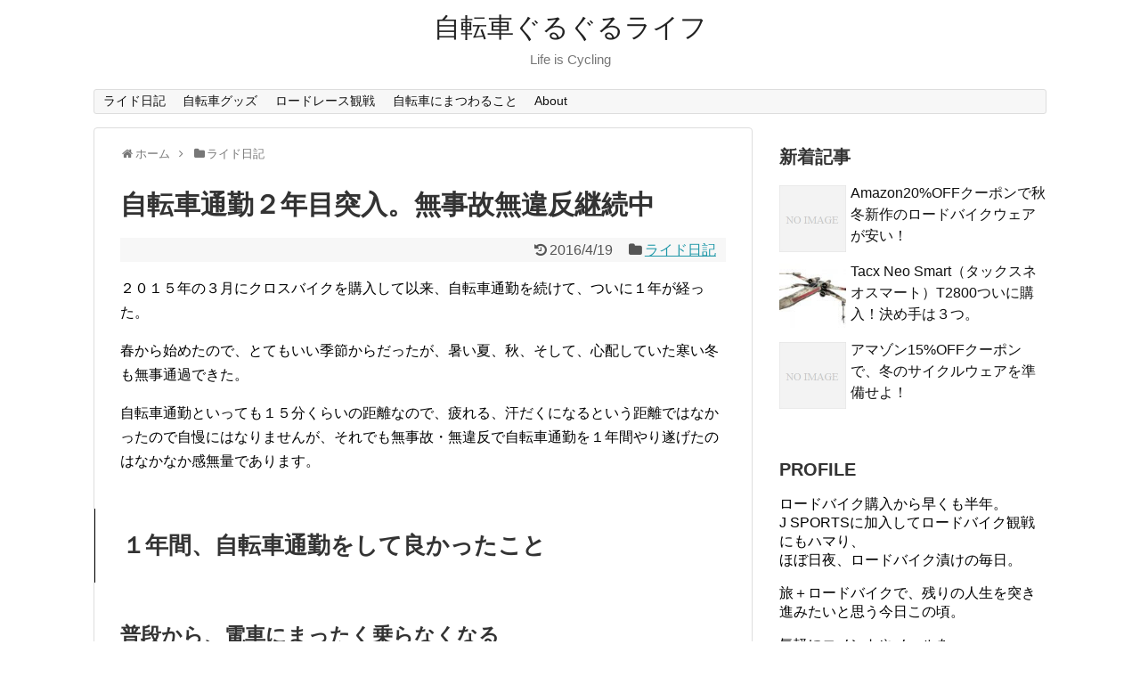

--- FILE ---
content_type: text/html; charset=UTF-8
request_url: https://gurugurulife.com/2016/04/06/post-424/
body_size: 15477
content:
<!DOCTYPE html><html dir="ltr" lang="ja" prefix="og: https://ogp.me/ns#"><head><meta charset="UTF-8"><meta name="viewport" content="width=device-width,initial-scale=1.0"><link rel="alternate" type="application/rss+xml" title="自転車ぐるぐるライフ RSS Feed" href="https://gurugurulife.com/feed/" /><link rel="pingback" href="https://gurugurulife.com/xmlrpc.php" /><meta name="description" content="２０１５年の３月にクロスバイクを購入して以来、自転車通勤を続けて、ついに１年が経った。春から始めたので、とてもいい季節からだったが、暑い夏、秋、そして、心配していた寒い冬も無事通過できた。自転車通勤といっても１５分くらいの距離なので、疲れる" /><meta name="keywords" content="ライド日記" /><meta property="og:type" content="article"><meta property="og:description" content="２０１５年の３月にクロスバイクを購入して以来、自転車通勤を続けて、ついに１年が経った。春から始めたので、とてもいい季節からだったが、暑い夏、秋、そして、心配していた寒い冬も無事通過できた。自転車通勤といっても１５分くらいの距離なので、疲れる"><meta property="og:title" content="自転車通勤２年目突入。無事故無違反継続中"><meta property="og:url" content="https://gurugurulife.com/2016/04/06/post-424/"><meta property="og:image" content="https://gurugurulife.com/wp-content/themes/simplicity2-child/images/og-image.jpg"><meta property="og:site_name" content="自転車ぐるぐるライフ"><meta property="og:locale" content="ja_JP"><meta name="twitter:card" content="summary"><meta name="twitter:description" content="２０１５年の３月にクロスバイクを購入して以来、自転車通勤を続けて、ついに１年が経った。春から始めたので、とてもいい季節からだったが、暑い夏、秋、そして、心配していた寒い冬も無事通過できた。自転車通勤といっても１５分くらいの距離なので、疲れる"><meta name="twitter:title" content="自転車通勤２年目突入。無事故無違反継続中"><meta name="twitter:url" content="https://gurugurulife.com/2016/04/06/post-424/"><meta name="twitter:image" content="https://gurugurulife.com/wp-content/themes/simplicity2-child/images/og-image.jpg"><meta name="twitter:domain" content="gurugurulife.com">  <script async src="//pagead2.googlesyndication.com/pagead/js/adsbygoogle.js"></script> <script>(adsbygoogle = window.adsbygoogle || []).push({
          google_ad_client: "ca-pub-1971427710343877",
          enable_page_level_ads: true
     });</script><title>自転車通勤２年目突入。無事故無違反継続中 | 自転車ぐるぐるライフ</title><meta name="description" content="２０１５年の３月にクロスバイクを購入して以来、自転車通勤を続けて、ついに１年が経った。 春から始めたので、とて" /><meta name="robots" content="max-image-preview:large" /><meta name="author" content="Route92"/><meta name="msvalidate.01" content="D76D377837F73B9A22F649D1122BB591" /><meta name="keywords" content="自転車通勤" /><link rel="canonical" href="https://gurugurulife.com/2016/04/06/post-424/" /><meta name="generator" content="All in One SEO (AIOSEO) 4.9.3" /><meta property="og:locale" content="ja_JP" /><meta property="og:site_name" content="自転車ぐるぐるライフ" /><meta property="og:type" content="article" /><meta property="og:title" content="自転車通勤２年目突入。無事故無違反継続中 | 自転車ぐるぐるライフ" /><meta property="og:description" content="２０１５年の３月にクロスバイクを購入して以来、自転車通勤を続けて、ついに１年が経った。 春から始めたので、とて" /><meta property="og:url" content="https://gurugurulife.com/2016/04/06/post-424/" /><meta property="article:published_time" content="2016-04-06T13:32:20+00:00" /><meta property="article:modified_time" content="2016-04-18T15:25:27+00:00" /><meta name="twitter:card" content="summary" /><meta name="twitter:title" content="自転車通勤２年目突入。無事故無違反継続中 | 自転車ぐるぐるライフ" /><meta name="twitter:description" content="２０１５年の３月にクロスバイクを購入して以来、自転車通勤を続けて、ついに１年が経った。 春から始めたので、とて" /> <script type="application/ld+json" class="aioseo-schema">{"@context":"https:\/\/schema.org","@graph":[{"@type":"Article","@id":"https:\/\/gurugurulife.com\/2016\/04\/06\/post-424\/#article","name":"\u81ea\u8ee2\u8eca\u901a\u52e4\uff12\u5e74\u76ee\u7a81\u5165\u3002\u7121\u4e8b\u6545\u7121\u9055\u53cd\u7d99\u7d9a\u4e2d | \u81ea\u8ee2\u8eca\u3050\u308b\u3050\u308b\u30e9\u30a4\u30d5","headline":"\u81ea\u8ee2\u8eca\u901a\u52e4\uff12\u5e74\u76ee\u7a81\u5165\u3002\u7121\u4e8b\u6545\u7121\u9055\u53cd\u7d99\u7d9a\u4e2d","author":{"@id":"https:\/\/gurugurulife.com\/author\/route92\/#author"},"publisher":{"@id":"https:\/\/gurugurulife.com\/#organization"},"datePublished":"2016-04-06T22:32:20+09:00","dateModified":"2016-04-19T00:25:27+09:00","inLanguage":"ja","mainEntityOfPage":{"@id":"https:\/\/gurugurulife.com\/2016\/04\/06\/post-424\/#webpage"},"isPartOf":{"@id":"https:\/\/gurugurulife.com\/2016\/04\/06\/post-424\/#webpage"},"articleSection":"\u30e9\u30a4\u30c9\u65e5\u8a18, \u81ea\u8ee2\u8eca\u901a\u52e4"},{"@type":"BreadcrumbList","@id":"https:\/\/gurugurulife.com\/2016\/04\/06\/post-424\/#breadcrumblist","itemListElement":[{"@type":"ListItem","@id":"https:\/\/gurugurulife.com#listItem","position":1,"name":"Home","item":"https:\/\/gurugurulife.com","nextItem":{"@type":"ListItem","@id":"https:\/\/gurugurulife.com\/category\/ride-diary\/#listItem","name":"\u30e9\u30a4\u30c9\u65e5\u8a18"}},{"@type":"ListItem","@id":"https:\/\/gurugurulife.com\/category\/ride-diary\/#listItem","position":2,"name":"\u30e9\u30a4\u30c9\u65e5\u8a18","item":"https:\/\/gurugurulife.com\/category\/ride-diary\/","nextItem":{"@type":"ListItem","@id":"https:\/\/gurugurulife.com\/2016\/04\/06\/post-424\/#listItem","name":"\u81ea\u8ee2\u8eca\u901a\u52e4\uff12\u5e74\u76ee\u7a81\u5165\u3002\u7121\u4e8b\u6545\u7121\u9055\u53cd\u7d99\u7d9a\u4e2d"},"previousItem":{"@type":"ListItem","@id":"https:\/\/gurugurulife.com#listItem","name":"Home"}},{"@type":"ListItem","@id":"https:\/\/gurugurulife.com\/2016\/04\/06\/post-424\/#listItem","position":3,"name":"\u81ea\u8ee2\u8eca\u901a\u52e4\uff12\u5e74\u76ee\u7a81\u5165\u3002\u7121\u4e8b\u6545\u7121\u9055\u53cd\u7d99\u7d9a\u4e2d","previousItem":{"@type":"ListItem","@id":"https:\/\/gurugurulife.com\/category\/ride-diary\/#listItem","name":"\u30e9\u30a4\u30c9\u65e5\u8a18"}}]},{"@type":"Organization","@id":"https:\/\/gurugurulife.com\/#organization","name":"\u81ea\u8ee2\u8eca\u3050\u308b\u3050\u308b\u30e9\u30a4\u30d5","description":"Life is Cycling","url":"https:\/\/gurugurulife.com\/"},{"@type":"Person","@id":"https:\/\/gurugurulife.com\/author\/route92\/#author","url":"https:\/\/gurugurulife.com\/author\/route92\/","name":"Route92","image":{"@type":"ImageObject","@id":"https:\/\/gurugurulife.com\/2016\/04\/06\/post-424\/#authorImage","url":"https:\/\/secure.gravatar.com\/avatar\/6065998003becece7ad65e719b976155?s=96&d=mm&r=g","width":96,"height":96,"caption":"Route92"}},{"@type":"WebPage","@id":"https:\/\/gurugurulife.com\/2016\/04\/06\/post-424\/#webpage","url":"https:\/\/gurugurulife.com\/2016\/04\/06\/post-424\/","name":"\u81ea\u8ee2\u8eca\u901a\u52e4\uff12\u5e74\u76ee\u7a81\u5165\u3002\u7121\u4e8b\u6545\u7121\u9055\u53cd\u7d99\u7d9a\u4e2d | \u81ea\u8ee2\u8eca\u3050\u308b\u3050\u308b\u30e9\u30a4\u30d5","description":"\uff12\uff10\uff11\uff15\u5e74\u306e\uff13\u6708\u306b\u30af\u30ed\u30b9\u30d0\u30a4\u30af\u3092\u8cfc\u5165\u3057\u3066\u4ee5\u6765\u3001\u81ea\u8ee2\u8eca\u901a\u52e4\u3092\u7d9a\u3051\u3066\u3001\u3064\u3044\u306b\uff11\u5e74\u304c\u7d4c\u3063\u305f\u3002 \u6625\u304b\u3089\u59cb\u3081\u305f\u306e\u3067\u3001\u3068\u3066","inLanguage":"ja","isPartOf":{"@id":"https:\/\/gurugurulife.com\/#website"},"breadcrumb":{"@id":"https:\/\/gurugurulife.com\/2016\/04\/06\/post-424\/#breadcrumblist"},"author":{"@id":"https:\/\/gurugurulife.com\/author\/route92\/#author"},"creator":{"@id":"https:\/\/gurugurulife.com\/author\/route92\/#author"},"datePublished":"2016-04-06T22:32:20+09:00","dateModified":"2016-04-19T00:25:27+09:00"},{"@type":"WebSite","@id":"https:\/\/gurugurulife.com\/#website","url":"https:\/\/gurugurulife.com\/","name":"\u81ea\u8ee2\u8eca\u3050\u308b\u3050\u308b\u30e9\u30a4\u30d5","description":"Life is Cycling","inLanguage":"ja","publisher":{"@id":"https:\/\/gurugurulife.com\/#organization"}}]}</script> <link rel="alternate" type="application/rss+xml" title="自転車ぐるぐるライフ &raquo; フィード" href="https://gurugurulife.com/feed/" /><link rel="alternate" type="application/rss+xml" title="自転車ぐるぐるライフ &raquo; コメントフィード" href="https://gurugurulife.com/comments/feed/" /><link rel="alternate" type="application/rss+xml" title="自転車ぐるぐるライフ &raquo; 自転車通勤２年目突入。無事故無違反継続中 のコメントのフィード" href="https://gurugurulife.com/2016/04/06/post-424/feed/" /> <script type="text/javascript">window._wpemojiSettings = {"baseUrl":"https:\/\/s.w.org\/images\/core\/emoji\/14.0.0\/72x72\/","ext":".png","svgUrl":"https:\/\/s.w.org\/images\/core\/emoji\/14.0.0\/svg\/","svgExt":".svg","source":{"concatemoji":"https:\/\/gurugurulife.com\/wp-includes\/js\/wp-emoji-release.min.js"}};
/*! This file is auto-generated */
!function(i,n){var o,s,e;function c(e){try{var t={supportTests:e,timestamp:(new Date).valueOf()};sessionStorage.setItem(o,JSON.stringify(t))}catch(e){}}function p(e,t,n){e.clearRect(0,0,e.canvas.width,e.canvas.height),e.fillText(t,0,0);var t=new Uint32Array(e.getImageData(0,0,e.canvas.width,e.canvas.height).data),r=(e.clearRect(0,0,e.canvas.width,e.canvas.height),e.fillText(n,0,0),new Uint32Array(e.getImageData(0,0,e.canvas.width,e.canvas.height).data));return t.every(function(e,t){return e===r[t]})}function u(e,t,n){switch(t){case"flag":return n(e,"\ud83c\udff3\ufe0f\u200d\u26a7\ufe0f","\ud83c\udff3\ufe0f\u200b\u26a7\ufe0f")?!1:!n(e,"\ud83c\uddfa\ud83c\uddf3","\ud83c\uddfa\u200b\ud83c\uddf3")&&!n(e,"\ud83c\udff4\udb40\udc67\udb40\udc62\udb40\udc65\udb40\udc6e\udb40\udc67\udb40\udc7f","\ud83c\udff4\u200b\udb40\udc67\u200b\udb40\udc62\u200b\udb40\udc65\u200b\udb40\udc6e\u200b\udb40\udc67\u200b\udb40\udc7f");case"emoji":return!n(e,"\ud83e\udef1\ud83c\udffb\u200d\ud83e\udef2\ud83c\udfff","\ud83e\udef1\ud83c\udffb\u200b\ud83e\udef2\ud83c\udfff")}return!1}function f(e,t,n){var r="undefined"!=typeof WorkerGlobalScope&&self instanceof WorkerGlobalScope?new OffscreenCanvas(300,150):i.createElement("canvas"),a=r.getContext("2d",{willReadFrequently:!0}),o=(a.textBaseline="top",a.font="600 32px Arial",{});return e.forEach(function(e){o[e]=t(a,e,n)}),o}function t(e){var t=i.createElement("script");t.src=e,t.defer=!0,i.head.appendChild(t)}"undefined"!=typeof Promise&&(o="wpEmojiSettingsSupports",s=["flag","emoji"],n.supports={everything:!0,everythingExceptFlag:!0},e=new Promise(function(e){i.addEventListener("DOMContentLoaded",e,{once:!0})}),new Promise(function(t){var n=function(){try{var e=JSON.parse(sessionStorage.getItem(o));if("object"==typeof e&&"number"==typeof e.timestamp&&(new Date).valueOf()<e.timestamp+604800&&"object"==typeof e.supportTests)return e.supportTests}catch(e){}return null}();if(!n){if("undefined"!=typeof Worker&&"undefined"!=typeof OffscreenCanvas&&"undefined"!=typeof URL&&URL.createObjectURL&&"undefined"!=typeof Blob)try{var e="postMessage("+f.toString()+"("+[JSON.stringify(s),u.toString(),p.toString()].join(",")+"));",r=new Blob([e],{type:"text/javascript"}),a=new Worker(URL.createObjectURL(r),{name:"wpTestEmojiSupports"});return void(a.onmessage=function(e){c(n=e.data),a.terminate(),t(n)})}catch(e){}c(n=f(s,u,p))}t(n)}).then(function(e){for(var t in e)n.supports[t]=e[t],n.supports.everything=n.supports.everything&&n.supports[t],"flag"!==t&&(n.supports.everythingExceptFlag=n.supports.everythingExceptFlag&&n.supports[t]);n.supports.everythingExceptFlag=n.supports.everythingExceptFlag&&!n.supports.flag,n.DOMReady=!1,n.readyCallback=function(){n.DOMReady=!0}}).then(function(){return e}).then(function(){var e;n.supports.everything||(n.readyCallback(),(e=n.source||{}).concatemoji?t(e.concatemoji):e.wpemoji&&e.twemoji&&(t(e.twemoji),t(e.wpemoji)))}))}((window,document),window._wpemojiSettings);</script> <style type="text/css">img.wp-smiley,
img.emoji {
	display: inline !important;
	border: none !important;
	box-shadow: none !important;
	height: 1em !important;
	width: 1em !important;
	margin: 0 0.07em !important;
	vertical-align: -0.1em !important;
	background: none !important;
	padding: 0 !important;
}</style><link rel='stylesheet' id='simplicity-style-css' href='https://gurugurulife.com/wp-content/cache/autoptimize/css/autoptimize_single_f23797bfec119e1e13ee8e61ebe9004a.css' type='text/css' media='all' /><link rel='stylesheet' id='responsive-style-css' href='https://gurugurulife.com/wp-content/cache/autoptimize/css/autoptimize_single_89ed4ee7187e20f7ac4057f97c11700c.css' type='text/css' media='all' /><link rel='stylesheet' id='font-awesome-style-css' href='https://gurugurulife.com/wp-content/themes/simplicity2/webfonts/css/font-awesome.min.css' type='text/css' media='all' /><link rel='stylesheet' id='icomoon-style-css' href='https://gurugurulife.com/wp-content/cache/autoptimize/css/autoptimize_single_96876e3d0747dd213dd7ec9c9513662b.css' type='text/css' media='all' /><link rel='stylesheet' id='responsive-mode-style-css' href='https://gurugurulife.com/wp-content/cache/autoptimize/css/autoptimize_single_d3ae90080c67e8594f24ca4cd7a80a87.css' type='text/css' media='all' /><link rel='stylesheet' id='narrow-style-css' href='https://gurugurulife.com/wp-content/cache/autoptimize/css/autoptimize_single_731a02d5fa789522ea1d5ba91ccbf903.css' type='text/css' media='all' /><link rel='stylesheet' id='media-style-css' href='https://gurugurulife.com/wp-content/cache/autoptimize/css/autoptimize_single_4287943bd38fe01d0e96b56a5db88105.css' type='text/css' media='all' /><link rel='stylesheet' id='extension-style-css' href='https://gurugurulife.com/wp-content/cache/autoptimize/css/autoptimize_single_1111a47b5120741aee3d21fff052b0bf.css' type='text/css' media='all' /><style id='extension-style-inline-css' type='text/css'>.ad-space{text-align:center} #main .entry{width:214px;margin:10px 5px 0 5px;border:1px solid #ddd;border-radius:5px;float:left;clear:none;overflow:visible}#list .entry .entry-thumb{margin-top:0;margin-right:0;margin-left:0;text-align:center;margin-bottom:0}.entry-thumb img{width:100%;height:auto;margin-bottom:6px}.entry-card-content{margin-left:0;clear:both}.entry h2 a{margin-top:0;font-size:16px;line-height:110%}.entry .post-meta{margin:0;font-size:12px}.entry-snippet{font-size:11px;padding:0 5px;word-wrap:break-word}.entry-read a{font-size:12px;padding:0 5px}.entry .post-meta .category{display:none}.entry h2{padding:0 5px;word-wrap:break-word;line-height:100%}.entry-read a.entry-read-link{padding:5px 0;margin-left:5px;margin-right:5px;margin-bottom:5px;width:auto}#main .entry{width:327px}.entry-thumb img{width:327px}.entry h2 a{font-size:18px}.post-meta{font-size:16px}@media screen and (max-width:440px){#main .entry{width:100%;margin:5px 0}.entry-thumb img{width:100%}.entry h2 a{font-size:16px}.post-meta{font-size:14px}} .blog-card-thumbnail-right .blog-card-thumbnail{float:right}.blog-card-thumbnail-right .blog-card-content{margin-left:0;margin-right:110px}.blog-card-thumbnail-right img.blog-card-thumb-image{margin-left:10px;margin-right:0}#sidebar .blog-card-thumbnail-right .blog-card-content{margin-left:0;margin-right:90px}@media screen and (max-width:560px){.blog-card-thumbnail-right .blog-card-content{margin-right:90px}.blog-card-thumbnail-right .blog-card-title{margin-left:0}.blog-card-thumbnail-right img.blog-card-thumb-image{margin-left:5px;margin-right:0}}  #header .alignleft{text-align:center;max-width:none}#h-top #site-title a{margin-right:0}#site-description{margin-right:0}#header .alignright{display:none}@media screen and (max-width:639px){.article br{display:block}} #main .social-count{display:none} .arrow-box{display:none}#sns-group-top .balloon-btn-set{width:auto}</style><link rel='stylesheet' id='child-style-css' href='https://gurugurulife.com/wp-content/cache/autoptimize/css/autoptimize_single_8f19faeb0cc6ba627d4e84dd9fb47808.css' type='text/css' media='all' /><link rel='stylesheet' id='child-responsive-mode-style-css' href='https://gurugurulife.com/wp-content/cache/autoptimize/css/autoptimize_single_65c71c853a1e032e8ceecefb4a3156f3.css' type='text/css' media='all' /><link rel='stylesheet' id='print-style-css' href='https://gurugurulife.com/wp-content/cache/autoptimize/css/autoptimize_single_08d3ac49aa8cd84996c44b834f2013fa.css' type='text/css' media='print' /><link rel='stylesheet' id='wp-block-library-css' href='https://gurugurulife.com/wp-includes/css/dist/block-library/style.min.css' type='text/css' media='all' /><link rel='stylesheet' id='aioseo/css/src/vue/standalone/blocks/table-of-contents/global.scss-css' href='https://gurugurulife.com/wp-content/cache/autoptimize/css/autoptimize_single_8aeaa129c1f80e6e5dbaa329351d1482.css' type='text/css' media='all' /><style id='classic-theme-styles-inline-css' type='text/css'>/*! This file is auto-generated */
.wp-block-button__link{color:#fff;background-color:#32373c;border-radius:9999px;box-shadow:none;text-decoration:none;padding:calc(.667em + 2px) calc(1.333em + 2px);font-size:1.125em}.wp-block-file__button{background:#32373c;color:#fff;text-decoration:none}</style><style id='global-styles-inline-css' type='text/css'>body{--wp--preset--color--black: #000000;--wp--preset--color--cyan-bluish-gray: #abb8c3;--wp--preset--color--white: #ffffff;--wp--preset--color--pale-pink: #f78da7;--wp--preset--color--vivid-red: #cf2e2e;--wp--preset--color--luminous-vivid-orange: #ff6900;--wp--preset--color--luminous-vivid-amber: #fcb900;--wp--preset--color--light-green-cyan: #7bdcb5;--wp--preset--color--vivid-green-cyan: #00d084;--wp--preset--color--pale-cyan-blue: #8ed1fc;--wp--preset--color--vivid-cyan-blue: #0693e3;--wp--preset--color--vivid-purple: #9b51e0;--wp--preset--gradient--vivid-cyan-blue-to-vivid-purple: linear-gradient(135deg,rgba(6,147,227,1) 0%,rgb(155,81,224) 100%);--wp--preset--gradient--light-green-cyan-to-vivid-green-cyan: linear-gradient(135deg,rgb(122,220,180) 0%,rgb(0,208,130) 100%);--wp--preset--gradient--luminous-vivid-amber-to-luminous-vivid-orange: linear-gradient(135deg,rgba(252,185,0,1) 0%,rgba(255,105,0,1) 100%);--wp--preset--gradient--luminous-vivid-orange-to-vivid-red: linear-gradient(135deg,rgba(255,105,0,1) 0%,rgb(207,46,46) 100%);--wp--preset--gradient--very-light-gray-to-cyan-bluish-gray: linear-gradient(135deg,rgb(238,238,238) 0%,rgb(169,184,195) 100%);--wp--preset--gradient--cool-to-warm-spectrum: linear-gradient(135deg,rgb(74,234,220) 0%,rgb(151,120,209) 20%,rgb(207,42,186) 40%,rgb(238,44,130) 60%,rgb(251,105,98) 80%,rgb(254,248,76) 100%);--wp--preset--gradient--blush-light-purple: linear-gradient(135deg,rgb(255,206,236) 0%,rgb(152,150,240) 100%);--wp--preset--gradient--blush-bordeaux: linear-gradient(135deg,rgb(254,205,165) 0%,rgb(254,45,45) 50%,rgb(107,0,62) 100%);--wp--preset--gradient--luminous-dusk: linear-gradient(135deg,rgb(255,203,112) 0%,rgb(199,81,192) 50%,rgb(65,88,208) 100%);--wp--preset--gradient--pale-ocean: linear-gradient(135deg,rgb(255,245,203) 0%,rgb(182,227,212) 50%,rgb(51,167,181) 100%);--wp--preset--gradient--electric-grass: linear-gradient(135deg,rgb(202,248,128) 0%,rgb(113,206,126) 100%);--wp--preset--gradient--midnight: linear-gradient(135deg,rgb(2,3,129) 0%,rgb(40,116,252) 100%);--wp--preset--font-size--small: 13px;--wp--preset--font-size--medium: 20px;--wp--preset--font-size--large: 36px;--wp--preset--font-size--x-large: 42px;--wp--preset--spacing--20: 0.44rem;--wp--preset--spacing--30: 0.67rem;--wp--preset--spacing--40: 1rem;--wp--preset--spacing--50: 1.5rem;--wp--preset--spacing--60: 2.25rem;--wp--preset--spacing--70: 3.38rem;--wp--preset--spacing--80: 5.06rem;--wp--preset--shadow--natural: 6px 6px 9px rgba(0, 0, 0, 0.2);--wp--preset--shadow--deep: 12px 12px 50px rgba(0, 0, 0, 0.4);--wp--preset--shadow--sharp: 6px 6px 0px rgba(0, 0, 0, 0.2);--wp--preset--shadow--outlined: 6px 6px 0px -3px rgba(255, 255, 255, 1), 6px 6px rgba(0, 0, 0, 1);--wp--preset--shadow--crisp: 6px 6px 0px rgba(0, 0, 0, 1);}:where(.is-layout-flex){gap: 0.5em;}:where(.is-layout-grid){gap: 0.5em;}body .is-layout-flow > .alignleft{float: left;margin-inline-start: 0;margin-inline-end: 2em;}body .is-layout-flow > .alignright{float: right;margin-inline-start: 2em;margin-inline-end: 0;}body .is-layout-flow > .aligncenter{margin-left: auto !important;margin-right: auto !important;}body .is-layout-constrained > .alignleft{float: left;margin-inline-start: 0;margin-inline-end: 2em;}body .is-layout-constrained > .alignright{float: right;margin-inline-start: 2em;margin-inline-end: 0;}body .is-layout-constrained > .aligncenter{margin-left: auto !important;margin-right: auto !important;}body .is-layout-constrained > :where(:not(.alignleft):not(.alignright):not(.alignfull)){max-width: var(--wp--style--global--content-size);margin-left: auto !important;margin-right: auto !important;}body .is-layout-constrained > .alignwide{max-width: var(--wp--style--global--wide-size);}body .is-layout-flex{display: flex;}body .is-layout-flex{flex-wrap: wrap;align-items: center;}body .is-layout-flex > *{margin: 0;}body .is-layout-grid{display: grid;}body .is-layout-grid > *{margin: 0;}:where(.wp-block-columns.is-layout-flex){gap: 2em;}:where(.wp-block-columns.is-layout-grid){gap: 2em;}:where(.wp-block-post-template.is-layout-flex){gap: 1.25em;}:where(.wp-block-post-template.is-layout-grid){gap: 1.25em;}.has-black-color{color: var(--wp--preset--color--black) !important;}.has-cyan-bluish-gray-color{color: var(--wp--preset--color--cyan-bluish-gray) !important;}.has-white-color{color: var(--wp--preset--color--white) !important;}.has-pale-pink-color{color: var(--wp--preset--color--pale-pink) !important;}.has-vivid-red-color{color: var(--wp--preset--color--vivid-red) !important;}.has-luminous-vivid-orange-color{color: var(--wp--preset--color--luminous-vivid-orange) !important;}.has-luminous-vivid-amber-color{color: var(--wp--preset--color--luminous-vivid-amber) !important;}.has-light-green-cyan-color{color: var(--wp--preset--color--light-green-cyan) !important;}.has-vivid-green-cyan-color{color: var(--wp--preset--color--vivid-green-cyan) !important;}.has-pale-cyan-blue-color{color: var(--wp--preset--color--pale-cyan-blue) !important;}.has-vivid-cyan-blue-color{color: var(--wp--preset--color--vivid-cyan-blue) !important;}.has-vivid-purple-color{color: var(--wp--preset--color--vivid-purple) !important;}.has-black-background-color{background-color: var(--wp--preset--color--black) !important;}.has-cyan-bluish-gray-background-color{background-color: var(--wp--preset--color--cyan-bluish-gray) !important;}.has-white-background-color{background-color: var(--wp--preset--color--white) !important;}.has-pale-pink-background-color{background-color: var(--wp--preset--color--pale-pink) !important;}.has-vivid-red-background-color{background-color: var(--wp--preset--color--vivid-red) !important;}.has-luminous-vivid-orange-background-color{background-color: var(--wp--preset--color--luminous-vivid-orange) !important;}.has-luminous-vivid-amber-background-color{background-color: var(--wp--preset--color--luminous-vivid-amber) !important;}.has-light-green-cyan-background-color{background-color: var(--wp--preset--color--light-green-cyan) !important;}.has-vivid-green-cyan-background-color{background-color: var(--wp--preset--color--vivid-green-cyan) !important;}.has-pale-cyan-blue-background-color{background-color: var(--wp--preset--color--pale-cyan-blue) !important;}.has-vivid-cyan-blue-background-color{background-color: var(--wp--preset--color--vivid-cyan-blue) !important;}.has-vivid-purple-background-color{background-color: var(--wp--preset--color--vivid-purple) !important;}.has-black-border-color{border-color: var(--wp--preset--color--black) !important;}.has-cyan-bluish-gray-border-color{border-color: var(--wp--preset--color--cyan-bluish-gray) !important;}.has-white-border-color{border-color: var(--wp--preset--color--white) !important;}.has-pale-pink-border-color{border-color: var(--wp--preset--color--pale-pink) !important;}.has-vivid-red-border-color{border-color: var(--wp--preset--color--vivid-red) !important;}.has-luminous-vivid-orange-border-color{border-color: var(--wp--preset--color--luminous-vivid-orange) !important;}.has-luminous-vivid-amber-border-color{border-color: var(--wp--preset--color--luminous-vivid-amber) !important;}.has-light-green-cyan-border-color{border-color: var(--wp--preset--color--light-green-cyan) !important;}.has-vivid-green-cyan-border-color{border-color: var(--wp--preset--color--vivid-green-cyan) !important;}.has-pale-cyan-blue-border-color{border-color: var(--wp--preset--color--pale-cyan-blue) !important;}.has-vivid-cyan-blue-border-color{border-color: var(--wp--preset--color--vivid-cyan-blue) !important;}.has-vivid-purple-border-color{border-color: var(--wp--preset--color--vivid-purple) !important;}.has-vivid-cyan-blue-to-vivid-purple-gradient-background{background: var(--wp--preset--gradient--vivid-cyan-blue-to-vivid-purple) !important;}.has-light-green-cyan-to-vivid-green-cyan-gradient-background{background: var(--wp--preset--gradient--light-green-cyan-to-vivid-green-cyan) !important;}.has-luminous-vivid-amber-to-luminous-vivid-orange-gradient-background{background: var(--wp--preset--gradient--luminous-vivid-amber-to-luminous-vivid-orange) !important;}.has-luminous-vivid-orange-to-vivid-red-gradient-background{background: var(--wp--preset--gradient--luminous-vivid-orange-to-vivid-red) !important;}.has-very-light-gray-to-cyan-bluish-gray-gradient-background{background: var(--wp--preset--gradient--very-light-gray-to-cyan-bluish-gray) !important;}.has-cool-to-warm-spectrum-gradient-background{background: var(--wp--preset--gradient--cool-to-warm-spectrum) !important;}.has-blush-light-purple-gradient-background{background: var(--wp--preset--gradient--blush-light-purple) !important;}.has-blush-bordeaux-gradient-background{background: var(--wp--preset--gradient--blush-bordeaux) !important;}.has-luminous-dusk-gradient-background{background: var(--wp--preset--gradient--luminous-dusk) !important;}.has-pale-ocean-gradient-background{background: var(--wp--preset--gradient--pale-ocean) !important;}.has-electric-grass-gradient-background{background: var(--wp--preset--gradient--electric-grass) !important;}.has-midnight-gradient-background{background: var(--wp--preset--gradient--midnight) !important;}.has-small-font-size{font-size: var(--wp--preset--font-size--small) !important;}.has-medium-font-size{font-size: var(--wp--preset--font-size--medium) !important;}.has-large-font-size{font-size: var(--wp--preset--font-size--large) !important;}.has-x-large-font-size{font-size: var(--wp--preset--font-size--x-large) !important;}
.wp-block-navigation a:where(:not(.wp-element-button)){color: inherit;}
:where(.wp-block-post-template.is-layout-flex){gap: 1.25em;}:where(.wp-block-post-template.is-layout-grid){gap: 1.25em;}
:where(.wp-block-columns.is-layout-flex){gap: 2em;}:where(.wp-block-columns.is-layout-grid){gap: 2em;}
.wp-block-pullquote{font-size: 1.5em;line-height: 1.6;}</style><link rel='stylesheet' id='pz-linkcard-css' href='https://gurugurulife.com/wp-content/cache/autoptimize/css/autoptimize_single_4e51e21ab5fa9cccfeaaebc2839cdc65.css' type='text/css' media='all' /><link rel='stylesheet' id='amazonjs-css' href='https://gurugurulife.com/wp-content/cache/autoptimize/css/autoptimize_single_3e681c008a53fd674d6192fc4c824358.css' type='text/css' media='all' /> <script type='text/javascript' src='https://gurugurulife.com/wp-includes/js/jquery/jquery.min.js' id='jquery-core-js'></script> <script type='text/javascript' src='https://gurugurulife.com/wp-includes/js/jquery/jquery-migrate.min.js' id='jquery-migrate-js'></script> <link rel='shortlink' href='https://gurugurulife.com/?p=424' /><link rel="alternate" type="application/json+oembed" href="https://gurugurulife.com/wp-json/oembed/1.0/embed?url=https%3A%2F%2Fgurugurulife.com%2F2016%2F04%2F06%2Fpost-424%2F" /><link rel="alternate" type="text/xml+oembed" href="https://gurugurulife.com/wp-json/oembed/1.0/embed?url=https%3A%2F%2Fgurugurulife.com%2F2016%2F04%2F06%2Fpost-424%2F&#038;format=xml" /></head><body class="post-template-default single single-post postid-424 single-format-standard categoryid-3" itemscope itemtype="http://schema.org/WebPage"><div id="container"><header itemscope itemtype="http://schema.org/WPHeader"><div id="header" class="clearfix"><div id="header-in"><div id="h-top"><div id="mobile-menu"> <a id="mobile-menu-toggle" href="#"><span class="fa fa-bars fa-2x"></span></a></div><div class="alignleft top-title-catchphrase"><p id="site-title" itemscope itemtype="http://schema.org/Organization"> <a href="https://gurugurulife.com/">自転車ぐるぐるライフ</a></p><p id="site-description"> Life is Cycling</p></div><div class="alignright top-sns-follows"></div></div></div></div></header><nav itemscope itemtype="http://schema.org/SiteNavigationElement"><div id="navi"><div id="navi-in"><div class="menu-%e3%82%ab%e3%83%86%e3%82%b4%e3%83%aa-container"><ul id="menu-%e3%82%ab%e3%83%86%e3%82%b4%e3%83%aa" class="menu"><li id="menu-item-749" class="menu-item menu-item-type-taxonomy menu-item-object-category current-post-ancestor current-menu-parent current-post-parent menu-item-749"><a href="https://gurugurulife.com/category/ride-diary/">ライド日記</a></li><li id="menu-item-750" class="menu-item menu-item-type-taxonomy menu-item-object-category menu-item-750"><a href="https://gurugurulife.com/category/bicycle-goods/">自転車グッズ</a></li><li id="menu-item-751" class="menu-item menu-item-type-taxonomy menu-item-object-category menu-item-751"><a href="https://gurugurulife.com/category/roadrace-watching/">ロードレース観戦</a></li><li id="menu-item-752" class="menu-item menu-item-type-taxonomy menu-item-object-category menu-item-752"><a href="https://gurugurulife.com/category/around-bicycle/">自転車にまつわること</a></li><li id="menu-item-748" class="menu-item menu-item-type-post_type menu-item-object-page menu-item-748"><a href="https://gurugurulife.com/sample-page/">About</a></li></ul></div></div></div></nav><div id="body"><div id="body-in"><main itemscope itemprop="mainContentOfPage"><div id="main" itemscope itemtype="http://schema.org/Blog"><div id="breadcrumb" class="breadcrumb-category"><div itemtype="http://data-vocabulary.org/Breadcrumb" itemscope="" class="breadcrumb-home"><span class="fa fa-home fa-fw"></span><a href="https://gurugurulife.com" itemprop="url"><span itemprop="title">ホーム</span></a><span class="sp"><span class="fa fa-angle-right"></span></span></div><div itemtype="http://data-vocabulary.org/Breadcrumb" itemscope=""><span class="fa fa-folder fa-fw"></span><a href="https://gurugurulife.com/category/ride-diary/" itemprop="url"><span itemprop="title">ライド日記</span></a></div></div><div id="post-424" class="post-424 post type-post status-publish format-standard hentry category-ride-diary tag-130"><article class="article"><header><h1 class="entry-title"> 自転車通勤２年目突入。無事故無違反継続中</h1><p class="post-meta"> <span class="post-update"><span class="fa fa-history fa-fw"></span><time class="entry-date date updated" datetime="2016-04-19T00:25:27+09:00">2016/4/19</time></span> <span class="category"><span class="fa fa-folder fa-fw"></span><a href="https://gurugurulife.com/category/ride-diary/" rel="category tag">ライド日記</a></span></p><div id="sns-group-top" class="sns-group sns-group-top"></div><div class="clear"></div></header><div id="the-content" class="entry-content"><p>２０１５年の３月にクロスバイクを購入して以来、自転車通勤を続けて、ついに１年が経った。</p><p>春から始めたので、とてもいい季節からだったが、暑い夏、秋、そして、心配していた寒い冬も無事通過できた。</p><p>自転車通勤といっても１５分くらいの距離なので、疲れる、汗だくになるという距離ではなかったので自慢にはなりませんが、それでも無事故・無違反で自転車通勤を１年間やり遂げたのはなかなか感無量であります。</p><h2>１年間、自転車通勤をして良かったこと</h2><h3>普段から、電車にまったく乗らなくなる</h3><p>首都圏に住んでいると電車網が発達しているので、山手線をはじめ、地下鉄も駆使すれば、大体どこへでもいけます。自転車がなかった頃は、当たり前ですが、都内の移動は電車。そして、場所によってはバスを使っていました。</p><p>しかし、自転車通勤を始めてからは、雨が降っていない日は基本的に電車に乗りません。</p><p>お台場、池袋、横浜、どこへでも自転車で行くようになりました。３０kmも乗れば、行きたいところにいけてしまうくらい実は東京は狭いのです。</p><p>１時間半くらいの自転車は晴れた日は気持ち良く、電車やバスを待つという受け身の時間もなくなるので、ノーストレスです。信号待ちはありますが、ちょうどいい休憩です。</p><p>交通費は圧倒的に使わなくなる生活スタイルに変貌しました。</p><h3>寄り道ができる</h3><p>自転車通勤で、とても良いところは、電車やバスでは駅で降りて歩くことを考えるとなかなか寄り道は面倒臭いものです。それが自転車となると止まるのも、ちょっとした移動もすべてスイスイ進めます。</p><p>会社帰りに自分の住んでいない街の商店街に行ったり、銭湯に行ったり、自分の家を通り過ぎて、渋谷や新宿までいったり、病院や区役所、銀行などの用事を済ますのも楽チンです。</p><h3>基礎代謝が上がり、ダイエット・健康になる</h3><p>今の倍くらいの距離、つまり２０分以上の自転車通勤がベストだと思いますが、１５分程度の自転車通勤でも、体を動かす習慣が身につくことはやはり健康に良かったです。</p><p>１年経って、ロードバイクも乗り出したこともありますが、５kgくらいは体重が落ちましたし、足は筋肉が締まって細硬くなりました。上半身はあまり鍛えられていませんが、足という大きな筋肉を使うことで１日の消費カロリーが多くなったため、自然とダイエット効果を得られています。</p><h2>１年間、自転車通勤をしてわかったこと</h2><h3>車道を走ろう</h3><p>当たり前ですが、自転車は基本車道を走る乗り物です。</p><p>歩道は狭く、段差も多いので乗り心地が悪いです。しかも、通行者にとって自転車は迷惑でしょう。</p><p>最初は自動車が強いということもあるかもしれませんが、慣れればどうってことはありません。</p><h3>車道の駐車を避けるときは、車にアイコンタクト</h3><p>車道を走るときの注意は、スピードが速い車たちにはうまく自分の存在をアピールしてから動くこと。</p><p>まっすぐ進んでいる分には問題ないと思いますが、駐車を避けるときなどは、右を見て次に来る車の運転手に向かって目線を送りましょう。そうすると向こうもスピードを落としてくれ、車を避けるとき膨らむ余裕をつくってくれます。</p><p>人は目があうこと、ものに注意を払う性質があるので、これはとても有効です。</p><h3>雨の日は乗らないほうがいい</h3><p>雨の日の自転車通勤は極力避けたほうがよいでしょう。</p><p>服が濡れます。</p><p>朝から気分が悪くなります。</p><p>自転車が濡れてしまい、錆びたりします。</p><p>事故の危険が高まります。</p><p>いいことないです。</p><p>傘をさして乗るのは絶対にやめたほうがいいです。</p><p>自転車は移動手段ではなく、趣味なので気持ち良く走れない日は乗らないほうがいいです。</p><h3>人と競わないほうがいい</h3><p>自転車通勤を始めてわかりましたが、自転車通勤の人は思っている以上にいます。</p><p>すると結構同じ方向に進む人と並走するようになるのですが、結構、これ見よがしに抜いていこうとする人が多いです。しかも、そんな人たちは信号無視をしがちです。普通の格好で自転車を汗だくで飛ばしていきます。なんか抜かれるとついつい男の子的な感情を覚えることもありましたが、無視して自分のペースを守りましょう。</p><p>しかも、そういう人は一生懸命漕いでる割にはそんなに速くないです。</p><p>そして、しばらくすると遅くなるので、普通に進んでいても抜きそうになってしまうぐらいです。</p><p>一度、それで抜いていったら、信号で止まっていると信号無視して走っていき、また追いつくとスピードを上げる。</p><p>で抜くと、無理やり追い抜こうとする。かなりうんざりしました。</p><p>レースを仕掛けてくる変な人は気にせず、自分のペースで。抜くときは気付かれないようにいきましょう。</p><p>か、もう別の道に行こうかなと思います。</p><p>電車で嫌な人がいてもなかなかルートを変えることはできませんが、自転車なら一本裏道に入ってもさほど遠回りになりません。</p><p>&ensp;</p><h3>冬は寒いけど、あったまる。</h3><p>冬、寒いです。でも自転車乗っているとあったまります。</p><p>上着は風を通さないもの、手袋をするのがオススメです。</p><p>&ensp;</p><p>&ensp;</p><h3>夏は暑い。</h3><p>一方で夏は暑いです。薄着しても変わりません。</p><p>スローペースで行くか、汗がきになる人は着替えを持っていってもいいくらいですね。</p><p>&ensp;</p><p>&ensp;</p><h3>最後に、自転車は楽しい</h3><p>通勤だろうが、休日のポタリングだろうが、ロングライドだろうが、自転車に乗るのは楽しい時間です。</p><p>自転車を移動手段と考えている間は、面倒臭い移動と思ってしまいがちですが、趣味の時間だと思い始めることができた瞬間から、すべての移動が楽しみになります。</p><p>それが、自転車のいいところでした。</p><p>&ensp;</p><p>Route92</p><p><a href="http://cycle.blogmura.com/cycle_diary/ranking.html" target="_blank">にほんブログ村 自転車走行日記</a></p><h3></h3><h2></h2></div><footer><div id="sns-group" class="sns-group sns-group-bottom"></div><p class="footer-post-meta"> <span class="post-tag"><span class="fa fa-tags fa-fw"></span><a href="https://gurugurulife.com/tag/%e8%87%aa%e8%bb%a2%e8%bb%8a%e9%80%9a%e5%8b%a4/" rel="tag">自転車通勤</a></span> <span class="post-author vcard author"><span class="fa fa-user fa-fw"></span><span class="fn"><a href="https://gurugurulife.com/author/route92/">Route92</a> </span></span></p></footer></article></div><div id="under-entry-body"><aside id="related-entries"><h2>関連記事</h2><article class="related-entry cf"><div class="related-entry-thumb"> <a href="https://gurugurulife.com/2016/04/09/post-434/" title="白いカレーうどん ポタリング飯@恵比寿"> <img width="100" height="56" src="https://gurugurulife.com/wp-content/uploads/2016/04/DSC_0073.jpg" class="related-entry-thumb-image wp-post-image" alt="白いカレーうどん ポタリング飯@恵比寿" decoding="async" srcset="https://gurugurulife.com/wp-content/uploads/2016/04/DSC_0073.jpg 3840w, https://gurugurulife.com/wp-content/uploads/2016/04/DSC_0073-300x169.jpg 300w, https://gurugurulife.com/wp-content/uploads/2016/04/DSC_0073-768x432.jpg 768w, https://gurugurulife.com/wp-content/uploads/2016/04/DSC_0073-1024x576.jpg 1024w" sizes="(max-width: 100px) 100vw, 100px" /> </a></div><div class="related-entry-content"><header><h3 class="related-entry-title"> <a href="https://gurugurulife.com/2016/04/09/post-434/" class="related-entry-title-link" title="白いカレーうどん ポタリング飯@恵比寿"> 白いカレーうどん ポタリング飯@恵比寿 </a></h3></header><p class="related-entry-snippet"> ポタリングからの帰り道、  ライダーたちの考えることは、ほぼ共通するという。  いわく、飯である。  ほどよい運動から来...</p><footer><p class="related-entry-read"><a href="https://gurugurulife.com/2016/04/09/post-434/">記事を読む</a></p></footer></div></article><article class="related-entry cf"><div class="related-entry-thumb"> <a href="https://gurugurulife.com/2016/04/03/post-406/" title="4/3 幸手権現堂桜堤 お花見ライド"> <img width="100" height="56" src="https://gurugurulife.com/wp-content/uploads/2016/04/DSC_0196.jpg" class="related-entry-thumb-image wp-post-image" alt="4/3 幸手権現堂桜堤 お花見ライド" decoding="async" srcset="https://gurugurulife.com/wp-content/uploads/2016/04/DSC_0196.jpg 3840w, https://gurugurulife.com/wp-content/uploads/2016/04/DSC_0196-300x169.jpg 300w, https://gurugurulife.com/wp-content/uploads/2016/04/DSC_0196-768x432.jpg 768w, https://gurugurulife.com/wp-content/uploads/2016/04/DSC_0196-1024x576.jpg 1024w" sizes="(max-width: 100px) 100vw, 100px" /> </a></div><div class="related-entry-content"><header><h3 class="related-entry-title"> <a href="https://gurugurulife.com/2016/04/03/post-406/" class="related-entry-title-link" title="4/3 幸手権現堂桜堤 お花見ライド"> 4/3 幸手権現堂桜堤 お花見ライド </a></h3></header><p class="related-entry-snippet"> 関東一帯、お花見日和だったこの週末。いかがでしたでしょうか。  ロードバイクという強い味方を得た私は埼玉県幸手市まで桜を見に行っ...</p><footer><p class="related-entry-read"><a href="https://gurugurulife.com/2016/04/03/post-406/">記事を読む</a></p></footer></div></article><article class="related-entry cf"><div class="related-entry-thumb"> <a href="https://gurugurulife.com/2016/04/02/post-395/" title="千鳥ヶ淵→靖国神社お花見ポタリング"> <img width="100" height="56" src="https://gurugurulife.com/wp-content/uploads/2016/04/DSC_0169.jpg" class="related-entry-thumb-image wp-post-image" alt="千鳥ヶ淵→靖国神社お花見ポタリング" decoding="async" srcset="https://gurugurulife.com/wp-content/uploads/2016/04/DSC_0169.jpg 3840w, https://gurugurulife.com/wp-content/uploads/2016/04/DSC_0169-300x169.jpg 300w, https://gurugurulife.com/wp-content/uploads/2016/04/DSC_0169-768x432.jpg 768w, https://gurugurulife.com/wp-content/uploads/2016/04/DSC_0169-1024x576.jpg 1024w" sizes="(max-width: 100px) 100vw, 100px" /> </a></div><div class="related-entry-content"><header><h3 class="related-entry-title"> <a href="https://gurugurulife.com/2016/04/02/post-395/" class="related-entry-title-link" title="千鳥ヶ淵→靖国神社お花見ポタリング"> 千鳥ヶ淵→靖国神社お花見ポタリング </a></h3></header><p class="related-entry-snippet"> 4/2、週末ということもあり、いよいよ関東一帯はお花見のピーク。
曇り空の下、雨は降らないという天気予報を信じて、今日は、クロスバイクでお...</p><footer><p class="related-entry-read"><a href="https://gurugurulife.com/2016/04/02/post-395/">記事を読む</a></p></footer></div></article><article class="related-entry cf"><div class="related-entry-thumb"> <a href="https://gurugurulife.com/2016/03/31/post-383/" title="目黒川 花見 ポタリング 開花状況 3/31"> <img width="100" height="56" src="https://gurugurulife.com/wp-content/uploads/2016/03/DSC_0159.jpg" class="related-entry-thumb-image wp-post-image" alt="目黒川 花見 ポタリング 開花状況 3/31" decoding="async" loading="lazy" srcset="https://gurugurulife.com/wp-content/uploads/2016/03/DSC_0159.jpg 3840w, https://gurugurulife.com/wp-content/uploads/2016/03/DSC_0159-300x169.jpg 300w, https://gurugurulife.com/wp-content/uploads/2016/03/DSC_0159-768x432.jpg 768w, https://gurugurulife.com/wp-content/uploads/2016/03/DSC_0159-1024x576.jpg 1024w" sizes="(max-width: 100px) 100vw, 100px" /> </a></div><div class="related-entry-content"><header><h3 class="related-entry-title"> <a href="https://gurugurulife.com/2016/03/31/post-383/" class="related-entry-title-link" title="目黒川 花見 ポタリング 開花状況 3/31"> 目黒川 花見 ポタリング 開花状況 3/31 </a></h3></header><p class="related-entry-snippet"> いよいよ、見頃に  目黒川近辺の桜は、いよいよ七分咲き。  桜の木によってはほぼ満開のものも見られるので、もう、花見を楽しめ...</p><footer><p class="related-entry-read"><a href="https://gurugurulife.com/2016/03/31/post-383/">記事を読む</a></p></footer></div></article><article class="related-entry cf"><div class="related-entry-thumb"> <a href="https://gurugurulife.com/2016/03/23/post-348/" title="105,Ultegra,Dura-Ace コンポ乗り比べ"> <img width="100" height="82" src="https://gurugurulife.com/wp-content/uploads/2016/03/1446000_2015_A_1_Emonda_SL_8-e1458742230933.jpeg" class="related-entry-thumb-image wp-post-image" alt="105,Ultegra,Dura-Ace コンポ乗り比べ" decoding="async" loading="lazy" /> </a></div><div class="related-entry-content"><header><h3 class="related-entry-title"> <a href="https://gurugurulife.com/2016/03/23/post-348/" class="related-entry-title-link" title="105,Ultegra,Dura-Ace コンポ乗り比べ"> 105,Ultegra,Dura-Ace コンポ乗り比べ </a></h3></header><p class="related-entry-snippet"> 先日の友人のロードバイク購入検討につきあったときの収穫が一つ。  コンポを乗り比べることができたのだ。  友人が試乗した３台のトレッ...</p><footer><p class="related-entry-read"><a href="https://gurugurulife.com/2016/03/23/post-348/">記事を読む</a></p></footer></div></article><article class="related-entry cf"><div class="related-entry-thumb"> <a href="https://gurugurulife.com/2016/02/02/post-35/" title="天国の存在を信じるか？"> <img src="https://gurugurulife.com/wp-content/themes/simplicity2/images/no-image.png" alt="NO IMAGE" class="no-image related-entry-no-image" srcset="https://gurugurulife.com/wp-content/themes/simplicity2/images/no-image.png 100w" width="100" height="100" sizes="(max-width: 100px) 100vw, 100px" /> </a></div><div class="related-entry-content"><header><h3 class="related-entry-title"> <a href="https://gurugurulife.com/2016/02/02/post-35/" class="related-entry-title-link" title="天国の存在を信じるか？"> 天国の存在を信じるか？ </a></h3></header><p class="related-entry-snippet"> 自転車は乗っても乗っても、なかなか速くなった！と実感が持ちにくい。いつも、走り始めから坂にさしかかるだけで、普通にしんど！と思う。平坦をのん...</p><footer><p class="related-entry-read"><a href="https://gurugurulife.com/2016/02/02/post-35/">記事を読む</a></p></footer></div></article><article class="related-entry cf"><div class="related-entry-thumb"> <a href="https://gurugurulife.com/2016/08/14/post-1514/" title="お盆の多摩川サイクリングロードは閑散、腰痛リハビリライドに最適。"> <img src="https://gurugurulife.com/wp-content/themes/simplicity2/images/no-image.png" alt="NO IMAGE" class="no-image related-entry-no-image" srcset="https://gurugurulife.com/wp-content/themes/simplicity2/images/no-image.png 100w" width="100" height="100" sizes="(max-width: 100px) 100vw, 100px" /> </a></div><div class="related-entry-content"><header><h3 class="related-entry-title"> <a href="https://gurugurulife.com/2016/08/14/post-1514/" class="related-entry-title-link" title="お盆の多摩川サイクリングロードは閑散、腰痛リハビリライドに最適。"> お盆の多摩川サイクリングロードは閑散、腰痛リハビリライドに最適。 </a></h3></header><p class="related-entry-snippet"> お盆は8/11の山の日からの飛び石連休の1日を休み４連休だったが、夏の太陽がまぶしすぎて、結局、1日だけ愛車のピナレロにまたがっただけだった...</p><footer><p class="related-entry-read"><a href="https://gurugurulife.com/2016/08/14/post-1514/">記事を読む</a></p></footer></div></article><article class="related-entry cf"><div class="related-entry-thumb"> <a href="https://gurugurulife.com/2016/03/04/post-276/" title="クロスバイクビアンキROMA3 １周年の振り返り"> <img width="100" height="100" src="https://gurugurulife.com/wp-content/uploads/2016/03/IMG_20160118_222228-300x300.jpg" class="related-entry-thumb-image wp-post-image" alt="クロスバイクビアンキROMA3 １周年の振り返り" decoding="async" loading="lazy" srcset="https://gurugurulife.com/wp-content/uploads/2016/03/IMG_20160118_222228-300x300.jpg 300w, https://gurugurulife.com/wp-content/uploads/2016/03/IMG_20160118_222228-300x300-150x150.jpg 150w, https://gurugurulife.com/wp-content/uploads/2016/03/IMG_20160118_222228-300x300-50x50.jpg 50w" sizes="(max-width: 100px) 100vw, 100px" /> </a></div><div class="related-entry-content"><header><h3 class="related-entry-title"> <a href="https://gurugurulife.com/2016/03/04/post-276/" class="related-entry-title-link" title="クロスバイクビアンキROMA3 １周年の振り返り"> クロスバイクビアンキROMA3 １周年の振り返り </a></h3></header><p class="related-entry-snippet"> 愛車Bianchi Roma3 2015年モデル  ちょうど１年と少し前、自転車通勤をきっかけに私のスポーツ自転車ライフ...</p><footer><p class="related-entry-read"><a href="https://gurugurulife.com/2016/03/04/post-276/">記事を読む</a></p></footer></div></article><article class="related-entry cf"><div class="related-entry-thumb"> <a href="https://gurugurulife.com/2016/01/28/post-15/" title="多摩サイクリングロードへの道の話"> <img src="https://gurugurulife.com/wp-content/themes/simplicity2/images/no-image.png" alt="NO IMAGE" class="no-image related-entry-no-image" srcset="https://gurugurulife.com/wp-content/themes/simplicity2/images/no-image.png 100w" width="100" height="100" sizes="(max-width: 100px) 100vw, 100px" /> </a></div><div class="related-entry-content"><header><h3 class="related-entry-title"> <a href="https://gurugurulife.com/2016/01/28/post-15/" class="related-entry-title-link" title="多摩サイクリングロードへの道の話"> 多摩サイクリングロードへの道の話 </a></h3></header><p class="related-entry-snippet"> スポーツバイクにはまりはじめて早1年。ロードバイク購入からは早2ヶ月。
通勤のメインウェポンのクロスバイク ビアンキでの総走行距離は約2,...</p><footer><p class="related-entry-read"><a href="https://gurugurulife.com/2016/01/28/post-15/">記事を読む</a></p></footer></div></article><article class="related-entry cf"><div class="related-entry-thumb"> <a href="https://gurugurulife.com/2016/02/12/post-93/" title="荒川サイクリングロードのアウェイ感"> <img src="https://gurugurulife.com/wp-content/themes/simplicity2/images/no-image.png" alt="NO IMAGE" class="no-image related-entry-no-image" srcset="https://gurugurulife.com/wp-content/themes/simplicity2/images/no-image.png 100w" width="100" height="100" sizes="(max-width: 100px) 100vw, 100px" /> </a></div><div class="related-entry-content"><header><h3 class="related-entry-title"> <a href="https://gurugurulife.com/2016/02/12/post-93/" class="related-entry-title-link" title="荒川サイクリングロードのアウェイ感"> 荒川サイクリングロードのアウェイ感 </a></h3></header><p class="related-entry-snippet"> 2月11日勤労感謝の日？  とにかく休日。  輪行からの境川サイクリングロードで湘南、鎌倉を楽しもうと思っていたが、起きたら13時。...</p><footer><p class="related-entry-read"><a href="https://gurugurulife.com/2016/02/12/post-93/">記事を読む</a></p></footer></div></article> <br style="clear:both;"></aside><div class="navigation"><div class="prev"><a href="https://gurugurulife.com/2016/04/05/post-421/" rel="prev"><span class="fa fa-arrow-left fa-2x pull-left"></span>春の衣替え。ビブショーツデビュー検討中</a></div><div class="next"><a href="https://gurugurulife.com/2016/04/07/post-426/" rel="next"><span class="fa fa-arrow-right fa-2x pull-left"></span>今週末パリ～ルーベ２０１６を見逃せない理由</a></div></div></div></div></main><div id="sidebar" role="complementary"><div id="sidebar-widget"><aside id="new_entries-2" class="widget widget_new_entries"><h3 class="widget_title sidebar_widget_title">新着記事</h3><ul class="new-entrys"><li class="new-entry"><div class="new-entry-thumb"> <a href="https://gurugurulife.com/2017/10/29/post-1733/" class="new-entry-image" title="Amazon20%OFFクーポンで秋冬新作のロードバイクウェアが安い！"><img src="https://gurugurulife.com/wp-content/themes/simplicity2/images/no-image.png" alt="NO IMAGE" class="no-image new-list-no-image" /></a></div><div class="new-entry-content"> <a href="https://gurugurulife.com/2017/10/29/post-1733/" class="new-entry-title" title="Amazon20%OFFクーポンで秋冬新作のロードバイクウェアが安い！">Amazon20%OFFクーポンで秋冬新作のロードバイクウェアが安い！</a></div></li><li class="new-entry"><div class="new-entry-thumb"> <a href="https://gurugurulife.com/2016/12/01/post-1685/" class="new-entry-image" title="Tacx Neo Smart（タックスネオスマート）T2800ついに購入！決め手は３つ。"><img width="100" height="100" src="https://gurugurulife.com/wp-content/uploads/2016/11/xwing-100x100.jpg" class="attachment-thumb100 size-thumb100 wp-post-image" alt="Tacx Neo Smart（タックスネオスマート）T2800ついに購入！決め手は３つ。" decoding="async" loading="lazy" srcset="https://gurugurulife.com/wp-content/uploads/2016/11/xwing-100x100.jpg 100w, https://gurugurulife.com/wp-content/uploads/2016/11/xwing-150x150.jpg 150w" sizes="(max-width: 100px) 100vw, 100px" /></a></div><div class="new-entry-content"> <a href="https://gurugurulife.com/2016/12/01/post-1685/" class="new-entry-title" title="Tacx Neo Smart（タックスネオスマート）T2800ついに購入！決め手は３つ。">Tacx Neo Smart（タックスネオスマート）T2800ついに購入！決め手は３つ。</a></div></li><li class="new-entry"><div class="new-entry-thumb"> <a href="https://gurugurulife.com/2016/11/19/post-1680/" class="new-entry-image" title="アマゾン15%OFFクーポンで、冬のサイクルウェアを準備せよ！"><img src="https://gurugurulife.com/wp-content/themes/simplicity2/images/no-image.png" alt="NO IMAGE" class="no-image new-list-no-image" /></a></div><div class="new-entry-content"> <a href="https://gurugurulife.com/2016/11/19/post-1680/" class="new-entry-title" title="アマゾン15%OFFクーポンで、冬のサイクルウェアを準備せよ！">アマゾン15%OFFクーポンで、冬のサイクルウェアを準備せよ！</a></div></li></ul><div class="clear"></div></aside><aside id="text-2" class="widget widget_text"><h3 class="widget_title sidebar_widget_title">PROFILE</h3><div class="textwidget"><p>ロードバイク購入から早くも半年。<br /> J SPORTSに加入してロードバイク観戦にもハマり、<br /> ほぼ日夜、ロードバイク漬けの毎日。</p><p>旅＋ロードバイクで、残りの人生を突き進みたいと思う今日この頃。</p><p>気軽にコメントやメールを<br /> master@route92.net</p></div></aside><aside id="categories-4" class="widget widget_categories"><h3 class="widget_title sidebar_widget_title">カテゴリー</h3><ul><li class="cat-item cat-item-3"><a href="https://gurugurulife.com/category/ride-diary/">ライド日記</a> (52)</li><li class="cat-item cat-item-155"><a href="https://gurugurulife.com/category/roadrace-watching/">ロードレース観戦</a> (59)</li><li class="cat-item cat-item-52"><a href="https://gurugurulife.com/category/around-bicycle/">自転車にまつわること</a> (16)</li><li class="cat-item cat-item-292"><a href="https://gurugurulife.com/category/nothing-related-bicycle/">自転車に関係ないライフ</a> (2)</li><li class="cat-item cat-item-2"><a href="https://gurugurulife.com/category/bicycle-goods/">自転車グッズ</a> (53)</li></ul></aside><aside id="block-2" class="widget widget_block widget_search"><form role="search" method="get" action="https://gurugurulife.com/" class="wp-block-search__button-outside wp-block-search__text-button wp-block-search"><label class="wp-block-search__label" for="wp-block-search__input-1" >検索</label><div class="wp-block-search__inside-wrapper " ><input class="wp-block-search__input" id="wp-block-search__input-1" placeholder="" value="" type="search" name="s" required /><button aria-label="検索" class="wp-block-search__button wp-element-button" type="submit" >検索</button></div></form></aside></div></div></div></div><footer itemscope itemtype="http://schema.org/WPFooter"><div id="footer" class="main-footer"><div id="footer-in"><div class="clear"></div><div id="copyright" class="wrapper"><div class="credit"> &copy; 2016 <a href="https://gurugurulife.com">自転車ぐるぐるライフ</a></div></div></div></div></footer><div id="page-top"> <a id="move-page-top"><span class="fa fa-angle-double-up fa-2x"></span></a></div></div> <script src="https://gurugurulife.com/wp-includes/js/comment-reply.min.js" async></script> <script type='text/javascript' id='simplicity-js-js-extra'>var social_count_config = {"permalink":"https:\/\/gurugurulife.com\/2016\/04\/06\/post-424\/","rss2_url":"https:\/\/gurugurulife.com\/feed\/","theme_url":"https:\/\/gurugurulife.com\/wp-content\/themes\/simplicity2","all_sns_share_btns_visible":"","all_share_count_visible":"","twitter_btn_visible":"1","twitter_count_visible":"","facebook_btn_visible":"1","google_plus_btn_visible":"1","hatena_btn_visible":"1","pocket_btn_visible":"1","feedly_btn_visible":"1","push7_btn_visible":"","push7_app_no":null};</script> <script src="https://gurugurulife.com/wp-content/themes/simplicity2/javascript.js" defer></script> <script src="https://gurugurulife.com/wp-content/themes/simplicity2-child/javascript.js" defer></script>  <script type="text/javascript" src="//b.st-hatena.com/js/bookmark_button.js" charset="utf-8" async="async"></script>  <script type="text/javascript">var gaJsHost = (("https:" == document.location.protocol) ? "https://ssl." : "http://www.");
document.write(unescape("%3Cscript src='" + gaJsHost + "google-analytics.com/ga.js' type='text/javascript'%3E%3C/script%3E"));</script> <script type="text/javascript">var pageTracker = _gat._getTracker("UA-72535577-2");
pageTracker._initData();
pageTracker._trackPageview();</script> </body></html>

--- FILE ---
content_type: text/html; charset=utf-8
request_url: https://www.google.com/recaptcha/api2/aframe
body_size: 269
content:
<!DOCTYPE HTML><html><head><meta http-equiv="content-type" content="text/html; charset=UTF-8"></head><body><script nonce="3usVTK5pkDR8IQ-CNJdYJA">/** Anti-fraud and anti-abuse applications only. See google.com/recaptcha */ try{var clients={'sodar':'https://pagead2.googlesyndication.com/pagead/sodar?'};window.addEventListener("message",function(a){try{if(a.source===window.parent){var b=JSON.parse(a.data);var c=clients[b['id']];if(c){var d=document.createElement('img');d.src=c+b['params']+'&rc='+(localStorage.getItem("rc::a")?sessionStorage.getItem("rc::b"):"");window.document.body.appendChild(d);sessionStorage.setItem("rc::e",parseInt(sessionStorage.getItem("rc::e")||0)+1);localStorage.setItem("rc::h",'1768966337794');}}}catch(b){}});window.parent.postMessage("_grecaptcha_ready", "*");}catch(b){}</script></body></html>